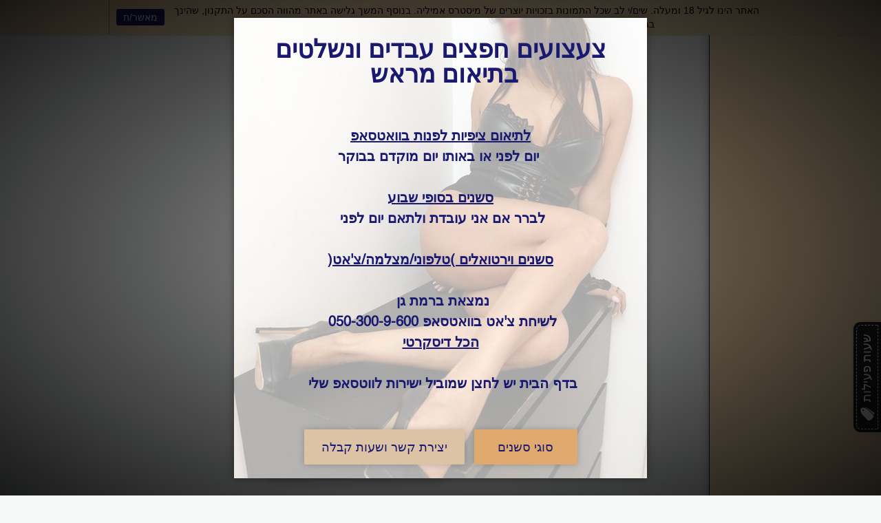

--- FILE ---
content_type: text/plain
request_url: https://file.zbcdn2.net/87/634087/1415245_background_image.jpeg?1613378550
body_size: 37516
content:
���� JFIF      �� C 		
 $.' ",#(7),01444'9=82<.342�� C			2!!22222222222222222222222222222222222222222222222222��  X" ��             �� H  !1AQa"q�2B��#R��3b�$4Cr��Sc��ds%DU������            �� &     !1A"Q2aR#B��   ? ��` `�&
@!B*�*B* $     
 a{������@�  `�   �[!�A�r(r&�*aL���^$dF�W������b��� 9��������w�'Zʄڪ��?����Ϸ�}��n6�[��~m���i�����i�=����c&���,��*�y}ģJr�"�[
3�UB+v�G�Ѽ:�ь�ͯC�0���^J�ѣR�5)E�ae'���U�U:O���y*�p�X��1���.?B�en,g� @�m�,�7[��ɵ���,�e9[s�4ѥ*��;�D%
��^��b�8�]2�خ]v�<��FM&����u�NQ���D�>��]���͝\y���揣<jƥ4��d�'m]?�Mk���?dZ^Q���^�jt�G�2O�^����� f�0v71�.jfަ��'��$}��U8��W����3�ա=����2f�>B��&�l�  ����� �&H!�& �BL��	& B B   ��#
P   +b @	� ��L� (|�<��F@:�tk���4�v����$�����w���&��i5J�%������5��y���NR�C?%&�������r��uEeE��� G��=��qIn��y[������4��]�Ҏc��s�6�Q�Em���Z�R���l��:iR۱��r��}.}c��⩿��At֖��ی��jp�-��]9�9i��g��F�
��������~%��I��T$����F�2�^�,���R�-�ܣ�=����O�\*5&։E�O+zo��sS�� {B�N.�D�b�:S��2�ͻZ}�J�����?H�+^Z�F�����Q{�_�~a�U���[Q�-־��N�sj�T���Is��ute=���i�:fjr�Xܽ3����Ei���1��CT��l�@���
R���0B @%�� � B���@�  V0
0� @�`�X�1J���2&I�E�S V��P���t�v��ƍ��y��!�S ! �#��|����ׅ/�u���+��?���1|��ŝϿ��WQ��)JXQ�K�K8G����ܹryo���ΟOЪ�4`��=�'M�C�6��[	7Ks��}}>㏬>�H�֭O$}6򏚥��u�>���o�.��ç�����V�$�J�(��ϿS8�e�s�;!�h���H���+8*q�m�Kb�^�$�X��ZMĺ�ԗD���#���2Ц�ˍ��;�&�;�WP�i�2Ǫ�� ��S��,I&��B]3k/(ō��M6�7v4.i���8�}VN�Y��o���k9�V��0� �����*r�;cw|��Be�e1y,L��1�+C��C-�L([�n/ 	D! d!  � B�L $
!
@  @��X���  -��+"�1r3�(1B����\�<��)���,F�?�#5�~)|�bV�d�4�d�! �| ��߀����Q���MA�4s����Ƌ�\?�,{ר�w�jO��jeq���״�i���>S��� lrz1z�#M�����ⴽM���(�w���ƾ���UUG\��I�v=
	-����_#�]3� ��+��MY��:Z�Tn$��i=�~?'��K���`����e�+�tWSI�EUbԙ��S���Iү8����N����=����'G"�?2-<o�u6�L�X��c����5SO�^���{��}s������.� �=�}��~��,�?�~F�y�ԧV�z�%,��?NxcV���Z�)g̦��}�q�䟯IZ���,����0,C!0<  � (B � ����Q 7  �  �D @ @A  B 0���f�X���
ح���(1[` �	�$������"�5�?�_$c�&�/�/�,F���( �Og�==F_���}y-z�\:��\��M� 6s�|��\��*RY٭϶]P�^�S���N��Bt�PKo���O���[�bI�w�\������e(��w�}(�rN�_��Uَ��̷����i��B�ˮ)������L^CQ}Ud�j�����r�OW��gc-��g��\&��m%)�[��y,�Ҕ�ϻr���t�+�y�Q���x�'����ލ�G7�1�/`.�c<�c�$r��M��U�0R� _�ώ��w�'ǳhS�������{��V��������T��s�����������ҟC�$�/D�o۹��j����o(�''F�#����Gi��8��</��M{H���y�ޗŖ"��ؕ��\G@6FB��(Q�$ �!B*�� �  (�� � �� � �
P (�PaX@�F#�a_
�PP   2L�ɱ��tT<y6Y~7� I�<�,����#k @i��@�K����D���q��}�U�d�G��E�T����]r��?��'�|��	V�_���{�nK��˥FNI`�Z��/c�ii)a��S�$�y-��2��;թ��[rzMa�)`�O���_��睄S���V�xG�3�dU�N��6�X����?�jot%G��znbN�wҨ��Ũ���m�R�p%E�}MG:o��[��e�z�hK���L���f�A�gtͺm����l�30O<7����K�F�9�w�j�Ě6��H��ٍ����/����\Gץ�2�s�0g�~�.#i��J�+�������)�����DYlJ"�b٧5�Ŏ��T2 ���)��  BB*�    (� �  � T @ b�b63������J+`�3� ��}B.ށ�Ɉ�EE��e�#��l�� �X��Q�i� @P
�;�c=Dc��f٣,�Y+Q�u�*T%�>a��Ҹr�>��E+:�Ǣ^�����(��T�Q�(��u\�k��r�^�yԤ�s��M���|̼�L��{���ӛ}���H�&wj���Uha����4QKg5�a�y���~��|='Ǜ�m���U_ν�[M��g�W]a�3���,J�+n���&�ߒ��/	�T���X���m%�O�q}��E��j)gn�,U�;d��s�j�۔9�κb�?��Ɵ����$�zn��~��������~t��y�B����K=���Ж��q��8��\���,����D�ĵ=�,A@A@0W�� �B`�� �B*�    (� � �
  �dD`(� >c>`+��aA���+X�1 b�($���+C��#���� �b����e�,F�@�� B �.| �I�<�z�&�S/�ri��]��z�a�[ڥR����W�f_X��U�����҂x~�f�Y����-jj�e�ʬjOw���|����ǁ�P�(i~��a��\��lc�� �fƣ�څ̕|��Z���'�=L5�|���s�\l5YtZ��c�n�+>6���L���K�{�mo�N]6�5ʒ��z�]v�k�����?�œ�x۔�ȫ(���p�Vݍ7� �Ni�� R�X�7/LY�y�F3_������}�r�(5��������ճ�T��7�f+<�Oy~�ɧ=+��`lf�;��Il��H���A�o��,�\�3�*T�}G���}�VLWLzz�P�K\�8�+f��e��9�~�.Ž:�[��]σhW�u�l����?��|���x>��Μ��9g���G�5�t�${*{#DL�e�'ɢ/']�/���lZ�B!�PFB� 2!M��d�P� �  � P @��@B F���@�(P��+
F3��Q��b����X�,V��#��:(�3U��:�Ѳ��e�,e� @i�
`�j> ��n��j�g
o��3�S��ܺ�ӑS��s��x�S�ߓ�o�/�g"����2��u/i|��#Տ��������Mx�E�A��(Ip��?�~w�E�׉*ZN��F�P���$��_K��'��v��/� Q�����K�Ղ�>]�J꾯y��{w:����d��⽱�q��/��Ö^�UI�a7��4�&��Ml�MZ��o�a���������7$��Y5r���~9��}P���읷��E��c�{c�7�2��A#�bߕ�%������.?Y���_�p[�����.����yU�,'��ɩMҞW���p�s�U��KxMt�g��/����:65][v����&J��*�[u|K�=� �7���W�$� b\/�Mq���gs�q�����(� �(��p��Lt\��e4�K��e�$�Ycx���S�c�/��*�AfP�n;Z%GOS��it�ד�����q�����u)Y�^O0����]7�s��Ol���%��.�Q�:�.rJ�g�L�~�*Z��ҵD���-F��)m����Y,���uJ}Q�I�����Iӥ
�[QiI��%,&��OA�s�y���.\ĵb��v�2(b�b�  P{r���X�zS�BB�  T E� �E]�b�>a���b0aX_��1XX�b���F b0�Y����T
2&:ec&T�Q���u�1#e����X�t��i�ᇱ���6�u�'�)����u��n����*3v��O��]�d��O7�>[�c�īԕj�3�')?w��{���>W/%����XzcҚ�����t�XGE�ܢ�X9:������o� ����[Zѣo^T���1}�����o�i5�*��/��3���˻�L���[�B�����U��}߷�_���x�{����3���{T�Z�;/M�q�H֕�I|1rǡ���O>�q�%���Ѭ���t�_�i6���|���>�ul�c)e�(�.r���l����,.��H$��۱�=zy��j�,�tp�MTM/��{:��t��s�j|�9W��T�G\2Ӟxmģ7NI/����to�h��Ӻ�iu~�籞�()����%�)I\iu���D��������z�k��s��� �/~�B�'^--�]FI�Ħ�������F��������C~����s�ٛa+$�w�գM��1\�-~�T�ʵ��o-��\�Ms����_*�;YZ�6z���J�d�賺=�{Z�$�8UR�ї�8z��^Z]�~��A)8��� c_�5j5t뚽N��2�).S�YL㕹c�^�5�^����[P��J��F�����<�Sk����:ަ�u����Fښ�Ge��y�pa^����1̥�?�Ɠ��b������)��Os�P������Ws�����W��򾪘��W�+�J4o:�P�9�?��{:5�֧��	,�'�G���g7>N,���TngD +~� �.B@"B �� w	�,/�@��W��7���0�|
��J�c1X	.cK�
،ip# �21XQ����"؛l�_#
6�� �G��3]&@2gC�<������MK�R0Kۗ��������N���/jt�G�� Dr��XWnw�y�S�X}��F�5̤���N_��a��䪭EJRj1��r|E-�b���2xO�8RZ���W�q�0|C��lo��Zc�/\v�)��x�Y�q��n4������qk�(�B18��s�vt�N����6���O
X�����|;��^�>�(�ҖRH��I:��Lm��^�����\G��>,c�{�qPim����4iF)ci��x������Y�EKl.s�%,�m�2���o9Z�ҩ&��� �Y��ɦ�Xoӱ��J-4�y�s3�M8���˝1Ӝ�F�/�M~��'M��YX���G��Ӟ�/�_�9��Ҕ����n����3�����F��*/�ᯑ��E�H�l�~�{W�v���SIu<��)����9���R��7��ov����^\�Ӊ��?��VgBI�$��j]~���I�.����5꺞���4��E�~cW�#��?�7�d>���wm(��&�
ZJ~.�Xϗ�՜��]p���q���S���m/�� ��� ]=#�v���k:5=���pϱQ�ϣ|��������⫥�V�h}V� �����O&kYG�b��TF-
�:��gx�~m�_>� ��t���f��D�����غ)}C$�r���yG���wXvw*ڬ� ��<,�I>� �rg$��2M��1|����w�	�:��&:{����6���>��|�ԋ>��|{5lX��i��! 	 @�BB "  �
�/�  d �@`��X͈���V+V�ୖK���ey�Ȩؠl��L� 2,�+���,�d� �#�0śl��#�,f��D`F�G��?�}����ʍO.?(�}o8y�>!^��u^��gVR�<�U�:{<)���3�F�8k�����:�pǮ��d����R�n��Ms)����=��׵
����鹹ը�M��ƚ�-[[�2n��4����g�h�z夭���zZ}=�)Cz���G�.8u���9�}����[��q'J�M�*V\5�� ��g��4��Jt�G	-�9�<xn�iQ�wS�.�>M���E�*�\Ɣ*~|nK�c��q�g�N���]��jo�V�XF�9'	EI5��ၴ����]��ԞQb�@���@YG$�md�t�������g�5��s{X8��m�Ӣ���P�\)��bu_Nݣ��m�n����w�uB�j�_���ό�k�(ԇ���`��s�}2VPTT#�a>���&���B��|�7����/OTu����95��k�*������ �mp��V�Ի�IcxہZ�Z�8>�3�����B���S�Ku퍎����'ի�1�T?��<'�GM���L�uh�o��m����=Vs�NP�~�g��3���<wz��S�ɥ���4�a}�Te���}*��8�yo�O��V⢎]	F��<?��p�g���������ϐ�oZPǳY_�=���O�}�]t\���(¬~���������ؼ�\�����Sa]M�Q)�W��w8�h�rْ���d�QD�����un�.�3�+?�Qx���������{S�� ���� ү�W�� B  � P!   � ��@v(P� �a|���+�ʥ��`#��\��F3b0��b�A��P镡�E�f�'����/ce�� x���f�̄clo������2�5�g���|�{��.���Ւ����_#��^���N�Y3x�Z��g�[���x�V|����@�Y�m&�#	f^�c�y�R�U�կ/�S�d�K����Ä�.ݹ�.8�<�j2�P������b��[M�w:U�
����^�{r�ϡ:|�ښqs�QN[e�d1��N-����$�.����Ⱥތ�׍:2��_�,U�}{��[C�AFP�iө<��_&zyG�m����:��u_Q��I:����o}������Zjv��[W�Q�*]0����z���w�O��Y����Ķ@K׃G��ԗn@�<�Ib�V1�5A.�&�e�4ѩ��B�t���)�i%�+��ٛԖ�(�8����
�����߄��}��1�r�h�5��Oq��n:�)e:��8gy?��>%uR�z�.*M�r��'��=\{����3��eO��� 9-��}�j��F9ߺX=�5)t�O��}?����j5���r��.�=����]V5��f����_������pe��[�]7[�W�E�_�ќͭ������-o�~��˪�Y����k�>)�jS��ӫ�Y���r|�L��;�4��޺F����z��v;y?e��|O�FUr������sܾ���<�����e��&z�2���/?p�/���_y?ǧI��i�_��齏��� �9�δD���$ � �ʦ   	  	 �  �! R��� (� ��V(°�|
�|
 �#�� �S{���
�l-��Pb�6+`�"���&C�&���}N|^M�?�0��Q���Ͳ����GW������>�,����jw���y<��{<?�puZ�S὿��+9NO'��k�k�����ǚ�<���7��u�Y��'$zcʢV��QR�x����j�)<E�K����S��«Q��QЪY���.�����Tק�t��p��wZ��V1�̠����A�#Q�ֹ��[WIu�T��������QU�f��y�џ�?T�3%
unn���tN����q���nf��U�#���Ѝ5m,�UJ?�j_����xW\���{�N�:ѫ*s�>?�ό[\K͕�ⓣI��[7�%� ����7�4����J�U�uEƟRQ�2y9�q��1����ʾ�W��-
�5q��i�톿F�K
��)K�]P�ߓ]*���O��u_JY��v�����4�hJ�i%,��/Q�T��3���UT�� ����u��g
?W� ���{W;��|��:��r��3�F�� w�8�q�*�۔)r��R:t�iW�*��t���S��g��7)97�7��>��<�b�|p/�v��	�����?lQ��R2�3�s���xE�� ���d��X�>��-�4�y�S{�:g��8�e>w>������t��oʩ������Jѵ�C��!^������z�����v�Y�M<^�O�<���W4�/�_�>�V�qm�>�KU<]Bin���%���\*q��#��Sǚ�&8]�U�{)`��K1Y��4λ����}3�q�y=M�Z��½Q����k�q�D�"diխ
K��"�6�]G�|7M�ҭ`���~�y=%>>�
p�[E$�Gb���t�ܗ��!"CNmQ@!QB � @�@�܍� B( >��( eR�B�`���b2ely5����Lf�����6&rgp6� 2cE��]u��E?��0A��_��?��5���#4�$�� T|O[�u[�z\M� V}��|SX_� ��� ��}�<�OrG��� ��ڽӭZ�|�<�� �o�e�5VYl�ן𤱆�NR\��[��&����.弩S����p�c�3��:�6��Z��u#��O+�!
�|�WO���Ɲk�1�][X.��8/�Q{�_s�R1��))�E��%�=��c}��7M�T�ufqٽ���3Z�j�Ҟg8KPN=Y~ﱢ��q��*�>Z��r[��g�b�R� ���M�gB��^zk,FK+��0��O�4��n��Vʩq/6I��G��Qy��du��XK���NH��r���xI�:v�]%�ٟ%�M��=~��6�U1�h���{��K�ֵ����{F�suo�w�>��� L}�=M��}s<A8Z[��Բ�N=U1�O|IƓ��pn����)ԞZr�/y?E��7�jU��AAb0��� 3ی�<<�Z�R�R�b?���+�n/�ǧ�K�cn)�mz����������"򱇆5Wp���1y[��J��Q�N5�:S�N�U��O�<�$���mZ}u������;\y}.��B�w^%���*EN�2�[�m�IVueE?��Ĥ���x�ZJ5c??�����~Z=��:�S��aΚP�������_��x�{n� n���)ъQ�b�H�SI�7Ѝ����{����m���A��M9� ����Gg��1�q��K�v��y8se�^��8�:t�FX���#%�!"@���E���f@BBB@� &@!  B��
 l<
�2{���|�������$�F#�i=�[d
���H�� {"�1����
���# ��(�,�)OŁ�,�d� �a�9�xF��i�� ���vX���٦UTxM��A�ug�j*�� �f�������?=}�Ԕ|YwA6���׻H�ޝx�ԯ	�P�[�&J�yO㒩�ts��6�Iᕹ �mw�Vع	��y�*x�S�e�_��y��#Y�1���^��cv�_�dj�.1�K��Ia�S�u%�YB�Φ����iM�9��;J��wZִ����yMz4�������soN�Kt�K�8<�6[�}./+k'WĚ����Sm�|����|�n�ON���ӗ�M�� �/v�{��Q��^�u"�$��r�g:�N��IJM��y�׏�Rm�N}�DQ�s,�<a�/�)���}�Bѩ�iQ_9�%	�^mIF=�禼{�k>�
[W�J�wi˩����i�5
[m��~��k�2�Y�����.��.z(F�zS�E��n��/�E�v�r��2�5#�$��C��+Vmԩ'�w*���t���ݚ)�I��CsU���#�J�$�VWF]z����a?|a�
Mm��C��J
o��?�g�����9��ھ��ɹK�%q��8<O{=ie�����iFߥ3�[����:}��~G�4�x����x���>V_���R5@�Mpi����u["ԃ܋bBd��   ! �&@! B`  �  ��r�`�lH@�،-���ح����+elfē F�b6� �+��iHlV��l(��rL���2Ȱ5E�n��4� �9�{��)� �j1]��c1�"���??��Z�~+�q6�*y��;����u{}C�um��*���U�%�ZXǾ��|��|M8�q��Ԥ���'�r�FQ�7����|��-�9ebq��D��*%��mV@�^�A���hS�սF��6�E��rn�b�>�#���~޿CE++��4 �f���J��V�U.*9T\up�K�t�smt� 7��b����cM��ek*�_�����֭n�(�����]M:	go��v�	��t�^7��~�b��їL�ޫ��es����&�����,���Kf$j޴jm�n��4�e�3�a�3Zf|Z�D��4XX�1�&T��&Ѧ��е���Ed�Y���d����������E<R���V���7�m�C�	{���4�.�,�
�ܐM.D����=[�tt:>eԪ��]+���a�ym�ˣ����l�6����q�|�#-��MĦ�[�j�""�bd � &H @�@ɐdd ��@��� (�`(���.b7��\�l�L
���Em�+Lf�U&��Ɠ)l(�$��Ȳ��"5A�t,���?�̓:O����q��>
��w�[����-/J���,S��:�������z�|�ʤ�r�m�\埩�eiR� ��ͭ:nu*ZO���Ņ���^����Dj.{�b<����W4���k�kY\���R*��k悪�o���EQ�N��7𧖾`��{S����܍k�3ʣJi㦛�K�G:�N��<V�yl� �%�*3F(��T�L�F���KP���J_�(��M?"�H��5��0­�Y8�Q�g���_�F�S��It��{M���Y^]��&�q{{~���JIӹS���Up�����p[N�Z�m:2�j?��8�7B����?��1����\Gͧ��_&m�����aN�\������$�X�3X�XZ�1o˛�7�k5~:jK��*N�yOmƏ���E҆�*G��h��l<XEӋo� �5Q��d��ܤ��Z�v�m~7�QUƍ>�<�9]�'�b𑜮��;��k�V�{�8t�lp4{\B;��\`���v��sK�)-��q�6O,IgCF�ەL~'��1ǎ�^l�qz�2����EF8G'O��vip}<gO���h�lx*�-��3�@�iBd��   ! !2�� pNH��� ;�&Bج	�=C�@��p� ,\���CI�&6$�X��\�[OR`,��T�4�S)$��2a��+l(�B���YP�Y�J�t,�+��e6t,��ת7��x9ڮ��h�����hZQ\J���-����ߎ�<��(�ԫG��ݾ�u��������g[�5�Bwڕ��+��K��ъ�)z,fG�<A�ѣCL�������4+ʊ�#'��y۶���]J�eIT�Nr����}Ė[�}Jd�������*X{���Ӗ܃�r�]=K�x�;gvtmT'FX�I�2��^ȃ��V��\����/m��Vj��EX�m�:��~�f1�.}N-ƛ87��i�K���:� g�z���?�s5-
�N��Q|Y��ʒ�92�:y|4n�֮m��jظ���U�|��/�D/���UeQ�O�!֤����&�\�S�iU�es�)�қ�{�� O���u[{����5iץ�;{�t��&�<t���Ks����w5+]*�s�����Xo�����K�+B��\ф��:2Ŀ���h]C�5S}�X���B���v�iȌ��}��R��JY�.W̒���:K���FE[��kg�:�P��:���ƛ�`�9�s'�-�H�8�K���n��	G�=�ٍ�.�Xq��s�<'��]J;�)�4�ߢ����c�����~��S��Zu%О�o�;zM����e����Gw���.��y9y?�=w];XX:�N0ܦ�p��[:�#�kۈNNO��ita�	j�.��"��Y�4�\�|^o'/�r�8�:T��Kxb(��:��b+�,A���!;�.B 2L� �B�2L ��X; �#{�� �� ��2.B.B��P��Db0�V���=��T��+em�؍�K,�C�\��\��e2|�&U)r6V�͕�U�"��L�/��J9�Υ{kC��(F��E�J��Iw��d�&��ߪk�g���mJ�s�!���� �+v|�X�c��t�+H�G�qr���Q�}J'�jڍ��5�V���̥�|�}�����K�ڽ�_�Rf/��g��f�����{�^T����qsSUkK�R�� n�c=���uqE9X^F��*����y�>�M����Ό�i-���tǗ�W,����������g��&q�6�n���L�V�\i��^�."5�w�iڤ������L�vJ�S�:b��z�2�IRk+�е�k[MNi��J��+�h��ITNb��g���i5��ӕO�*�_N�Q떺ݴ!V�Z_�eVO���^�3�q^������ �	�Ƣ�U�%�Ť�4�mt�6�7�kB�.�ԔZ��q$��)�s-�N7T�q)�l�]�������k����:o�UI˥��'�|�m�UZ�m.��M6�.i�ƍH�Bq�{�+?S-��kT,���|�[�J}�_Fr��*�V�8A�Ժ����~�C�]B��mYf��^��w��K;Jr�����;�K��>�;��V�����*rjI<).�><�U�T�>���­>�ƴ��c��R�H��}�.M+YFT���[~�/�Mp��L̥*u��3�h��o��~M8\G�G^�3��6�ń��ŧaZ�:(�/V-+	Ի�K�d�z�uik)uf���.�b�c)&��l�� �ٷ�%t��;Y\���N�em�������[��ɮ�:Jy*�,����b��Yg*������U�?LE�Q[W���)� �������"���?�|�#/�]+��-��zE�	��D@�rL�$�A�d� @g`'`$
��&A���d�\�Al� P�2��P�#`L�����*��Lo����\�	'�L��<�L�
�S&3er`+b6F�l�	��M�&���Ȗ�n�8ܮ�\��fx�v��\�K�}�N=M���MT鶶>'%ʾ��)���>�3��cOa�4�g'G;��kO�ْ�F���v�4�ZO�˷���t.��"�g�[����4�$ߗ^꟢RO�3?�]�\��� C�^I�av:N~I��x8���3�2���_�$Q/�j�h�)��� ������>��_����������>�obڅ�� T$��<	��=2��� 6�t}��ǲZ�k� g�'��w�����駋>��Z�f
�.�m�]>�G�Sm}��_(�إ�Fjy�Nw���-2��S�)��gGE��i
��a*����$��̓���D��I<�7�Ǉ�n�U�(�=�Md��?��|�/Zv�K�(t���3߶w�W�תj+R���S��[�M����Ϻ��)x7K����U
�����X�e��q��5R�p�ė���[�� kS�L����u��ӷ��T���WNxO~6eڥ�F�*ՕX���E5���8�~SW���_2��H��ub�~Ϝ��GÚ�g��*P]0��]1^˗����.��.L~ǐqi�K¬���N�k*�ʸ��M��_��R�P]PjQ�:L��\}l�"T�� ��V��DG��i�4Ǆ��r���E(��c^v����}�=�_�l�oS�eo�í��\/C9^��wnjJ���S�6��{-&�c��i�A|��{�9EA.^�}.�;w��������];HiSnMugc�^��YfM��RQ\�[���T�$��a]�EJ�G� �{[x�(���*�qS�΂��|�+�� :�ؕ�ǃ��Ȏ���DBrL��T� ��P��=��	�{��	�a[�_7&�d =B�x9# N ���(X��$ʥ����,dF����W�*��ɀ�x(��d�D���"I�lF���[a�ۂ�-���ίQո�1���j���ғ�}.�����֞����{.02R�5Sm�7��B㑱�W������mE6�5��� �.!���9�܉� �����$V�,��Z UM`��l��yiw@��cDc��������i�	6��Wm��U+t�:M�wb�d��i��vQ�Tt�A�n=[(M5('�I��.���ˌ��4d�zq���_1<���Y�.2��u���&�*Խ�Q���W�1���Z>�t����:K"ʒ[�t�ܓ��.+�>B��5
5T�sB�\G-�\xT�Mճ�����$}vPK+���W���7<�� X�'��٧��K�6�<��ƪQ����=�����92X����W�ӷnV�r�hK��'�����e�l���0ҥ:O��e�6Sx����r�p�j�|���d�V��s?������Y?�U��4�<��)8itr��f������8�����w����S�[��ćB!�C"�X@�d  �"��A�+>�ρ ��"���AC�d) A^�ȭ��� H����o`��>p3er`W'�T��eR|�U7�D�Y7ɞllVö
�,"r3J{�Y7�4��%��6o�3r�B|~�GܥK�r~��.�>w.[��8q��K鷞6/���s2x-O��uh���h�y6������q��x�����O-�P���dR��`iR^����e,l�z�&�wR�-S�2F{<���u<'�M7�el�Q�Id.x_0i��l=���K� <�z��'��.M1�a:�������si�[]�<��d��䋦�,C2�*S�pY��9.�]��J�r�k��V���>���G���2��s�$i�V���(��D����`��/�N2[�nT�#wJv����?Ts���S��9(��P��][�K��������^��v�K���R����Gl|�M��퓇.~����ST���������}>8�;4�>�=>FwutbU"i����,DCd�  ���  �lP=�d�� r+`��"��0��T� D� ȹ ����؍�� 2��L����=��+��
��)�,�(���J$�&�d���&��d���D��sQ���f��M9?Dh�x0^K��o�g?����Q���T��s���g����X�lXk���D�dZ��k����Or��ރdr`�y�p-�,���YaI� 6p�*�7�^���|�K]��H��A���K|���a�PJM��X�������h����]7y�8D�lps~�I+���]m��J�]��9�_=>�c{��cU�����ԧ����*������Q�0[���9�[㰔�/[��X�=I���e�[4W�N]Y�
��4[M���er���'��c��P\`)jKd�j2�!u��(yJxߣ9��&��d�3騞xgN;��q��xX�vQ�Qէ���?
k�t�%�,�\KP��V����!��$i F��2+&@=���XE
�N�o��O��\��2�����F��"E����l�B6P�F�;� �R{��R{\��Q=�$�g���c<�پL�eEs�YT��*s��������Fk��1]�mU{d�w�k���*wɮ��߱ʍL.M4��d�yN�gӫ��4���6���
�|�toO/9-re��X����^�b�7�Y�b�s���.v���`��X�v��R��b	&�[*|���s�T�� �d�m�E��d�{�g���
2����R���4�Z��:r{ w{l�g��v�{geVK��M-ME=�uu�O/;�� �r��ٺ��4�MT��c�����^�ss�I�E�o�{#�P��TR�[�B�cEF1XJ+�u;t�m��
2�cT(�b���q�}�
��h��)6�Q�~�B�ٕUY�"�7�7(c�E��r�8�v�3��b���b�0�9TP��M^�c��F���Z-����>�G>\�q��m��8��#\
)�_��īQdJ��1��@/dli�`   ��w��0B�������b0��Do܀1�[{ؒ`�o�Lm��@rOa��b�0+�r�<ɿ�L��g���R[2齌�^�"���r;eS4ʙ2��9G�,y2�2^��ϩ��Y�)��E�H�I�.ZG��v��^�u:��pk�d���'"2e����u�څV��.�^�"�}�4ӯ�;nWVmnˣW�9���ٖӪ̶���O���喩�-�i��rJY�<������]/r�8�f"��<?��9y+P�L�a�(
|���[ԉ��W�IS����b�y-�FU�r[jh�)K����*]1ಝ%�!M��iJ�)c��zx��	���o O>�rK .w簏~�I&�*���He�%��K�&)U}��Y]5M�Kn*����:���Jj\s��J�Qݬ�/�z��i����R��uj,T����]�6�f�.<ڑn��?O��)p{�~=*��W6� �h�|YD��Sµ�\�,Ld" �D��F4� ���	�B�`�F���
�$��\�"6A��&El.���0�{�+��؍���&V��&#d����#erh�����)���$ʤ�(�k�5^2��S��L�\II�i��e�[Q�f�Oq2�=7_̲gI?���=tz�̣���ª�'���G�=�����5R�'���a�Uŉ��&���r�R����
��A�h��.L��ەG�-�W�b�� A�\w2�ەN��U7�ī"y�=�����7����5W�r+����c��(���,���S\��u�$]u�[�-K���Y]�3�����u5qU?-?�7�t�ulm�S��Gf�:�am�(��j�[�%DQ\���z�c�?N���qxo��$��b���-�b�e�a�lʺ��9��̵jag#T�Lug�c 3����U�X�SM���"�	=��mNwU�8���=D����;�E�i.�����G~?k� �7���5��YQ�1���lti�d��5A�FM>E��h�-�%0.� ]שZ���t@"Z �$P�� XY;[� ��;��Y y�_v8� �lf���ȍ�"6 l��f&@Q��Lo��?вL�m���`�Օ�[؜s�d�I7�c{��\�&z�2�=�*���o��=�&�fٌ��������w2TnH�iD����]'k[�[�� c��C��}�_x��;��c,}�0��Y#p�r�VO����wp��>���r_��O5��ۏ$���ru����7i�4*�NWY�g��«��c�6ك�S>�L�Jw;c#}�nNJ���5���OU�:秸�z�1:��\��OV��;�w+���=�����w��� �/Qer�l	��H��O^��M�Ze��n�?���l��VЅ4�p��z�LVVq�ә����GN
)#��	v.�{���I�9[# �9-YR���b,$�*�D��&�}����NK,�n9�d��93T���Uw5�8�s����IV�^�.]9��S���R�Ym�����'�<� ��� �<Q�ʦ�c?᭫U_��������s�|q��s��E�x����p�h��J2�kz�o��(�M��"��c�U��{K�W6�%N�)uBK�����毦_ʦ�Z����� �AN/�zw��8�0����ygw_u��4��8��΁�u-��Ԥ�tVKe���\}�h�i�w1������̰����i���|L����� �#�"XC�衑 ��,L�Q�`�A��2/�^½���"��y�!b�P���X����L���2$�:�B�� ��b��Y7�p3�[`$�����#��V圅#���$�Y2�1�T�!UȢ�X,��T��!4�9`�<��W7miʵz��Ms)<c�MFt��v��u^��T�R��sxGU�(�S�����:��~�<�����_2洪K�W�"{;��'�NP���X_Dy����u:�Ք�ٿ���D��[�jz�/N�m�YP���=�)>����}uC΅y��^Z{����2��ZܺTj�֔r���gsQ��ga]*��)�5+N2��y�,�7}=yMv��FX�d��5(I~-���y*�Fd�ǹ�.lm<?���0�K���NO�{G�L�=�ڜ��ln�\���c���P����)�U\�T2ߡ����7�����?����8K�_
��4��wiɿ���s܎�z�)Yj5�ݛixz�����S�c�n�*I�Es$�fY�SM�˭�Ed�[�N�p�9T~��PЭh,F�_B���}Y?*ݤ�s=?�t;������Sڔ}_�ۍ�[Q�x��m�m�(��\�].8�֪� ��"�b�C'@���p����_�����ErUV^��Ϻ��Jk$4�r�L��3��/&:���E�%��a�Qa�5j��a�sx5!n����#y�h�a+֧oB�Z�J�8�M�%�f;���1��-�-m�J΄�q]<��!�^�B�Ԗ��~1�ܳXԪjڭ{�����zEp�q�0�(��\s_#���:ҡ2J�^Z��1��m�����ܳ!����BJp��� {/���M�U�}W���)���2�~�Ï<�G��J��j��b����NO�[%��v_C�7�'n�n��M�9B����4qn<	q��U�|4�����<�_����%��f2���Գ���(Z�B���Z�=����ݭս�%V�XNd����>�������S�F]U?Y��K�f�q+��k*R�k5�Xׄ�b��ǻ����� �_����2���X�=�kиŽ�(���r�k������w�)��yr��uVl*�cL�� dV0�� ����d��b��[	�| �6&I)�@z������������ |��Gm`�;����xbI���[+l(>
�q�XܮR�
W�\�[��l�˒�n;3]]P��*�5�Ѥ��9˥����uuB΄�\ՅK��J+��<����4��iT��q�Վ#�/��o��J��wqR��f[G�_Cs}��X��(Jp��y��֩/�y_��W��Z�o6K�^R�K�@F�+� �pL8\SE.�Y�ҐR%�o��*W��J�*4������`Yn�!�*T�N��m���|,�1֎��xq�V�%�S9�վ)���m*�Z;�z](���%��֠��x2ξ�8CR����ݍ0��I$ܱ��|��9�D�K����%��%Z��:Q�Z��>�2Uf��'^;�ӇJI#E8~�)N�2j�=���K��#��X��r��Ew�����yL�9>��,�5�L5j��I��uj�ц�T�;��^psj�m�n$6i��k9X	�����]1���=ּ�K�/��R��e�}OS�괴�6��_��!��.�����[ۺ�5��V��m���wڼ>W.��ckv3t�)$�^��R>�|��R��8��E��j���+_�8QI���#����re>=%/TMy�v�g{H�EB�0�g����,��p�u5��61�t����/o��Ыys
������]�����,6�Ԏ�?f|�Σm�y�Q�K��z�����K�񶏫Z\[Ԭ��N����lz��=����ُ7���ey9՝�]p{K�ס�m>��ao6��8�߮7>7er�j71� Ғ���sѭ�� ����8�����A�L|���: ��@��l��F��6�&@�*13�%/r����W!\�l��VЭ��P͉Ԁ��/�%"��a������B������X��!��؍�R�S��?BlIH�v3�3]�Z�[ʽ��:4�眰���A;��L����4%^�:�2��O�O�}��=T��O��VX_5� S�_jz�ǟyq:�=f��}���q���ӇU-&����ꭾ������ڍ�]׼��i�����.���kZd���1R��� �� �'��@d�`D�R�%��B���Fz˜���������j�do|���M�.7Wo��\&���jު��<��y�ғ���=E�������U�x�G��^z�NM+��5ºk9���*I�J+v��
*�\�2�����'��V�6�f+CNOsL!�IS���B8�[�RSI��iPJ9݈��bZ�D7�_�ښ�J/sZ�s�e�L��V��L5�j��rsk��p�^���լ���Z*�egr����)ǻ++i���XS���b�ro��YMEg'��k���Kki��_�~�N<}�����lyo��/~խ/��}��=>��{��Wf3Q���}��@ǓH��w5S���cu�)U�p�T�$��l�X����r��4���J1RI����WOI���C�r�jI���n�;��.�r�V!���g�{�=���XFq�A����F�6���s(bS��~M�;]>V֮��mw�|��K�J����#RJJ̜c�_�gO���ʲ�T�֯�E�P~��$�գ�����)��O��m��N�5�J�kFNګuԗ��~y��}^�*RK	-��^,{�>Fr�#z	���2d �"��l�c���"�4��K���U"�M=��mt�U2��ܭ˝����Qk����U-��,����n ��bu�%��=���!ع��XM���gqs���<U��p�U:���y��Ϋ�j���*�ҏ�I��ݓJ��iw_��[z����u�[�B���l3��}�]R��mN��P�%��֮���߹��5�;[�u��)4�:rX�~h��Q�ӭ�{ˊt(�e7��]ٝ+D�����{�/o���i׻�N�%��K��<&����*:Evu�G�������Q�w�+U�r�>K��F�&��Y�GY�-�W� ������������/5*���J�=f�e�Fw�w��7���6���0�b1�\lT)L�@~�{nX��b6�/��������j�� $%�E���FI��Xx]�i΄m��eZX���ٕ�w�Uk˼a�D�6�����d��p���i׷O-+��4�>�c�m&�w���3Y�:���c�az.����c�������\,��P�z�Q��}��Y����*�� c���+�7ݓ�w�κ����پ�B��߭�\�-�������9|�� ����w��R��.Y}vǏ><B�.�y�x�7�zEUu�ZJQ��^���i(��R�J��cm�S���J8H�B�Qy��[�e𦧿`�tR��,�b�y�v2W���4לTe�r.*��Z�)�W2{�snk-ǯUa�r.k�I�ӭ�%z�R{��Qp���^�q���+��XӭK�e�w?s.]ˬ��דU+/��A�[Bwu3����Өi�ӫZ�_H8�o�f��4b��H�P��E�+.��z~w�-+X^׵��V��e��dg��K�U�mB� yU�\?ў��O�Ǘ�;|n\=2�q����e�s]M`�z��ZJ��i/�"��r�=�y�W��t��8�����dvu�YiVY�� y����oY����?�g]�^)�T��yo���H��F�(F�_�S�5������t�}p�nWU(<����� Cٸ��"����>�O�Ћ}eg#���έN��'��8��u
���Mc�ϠZڨ�����2�ҫ+5
�Io$���� 0zKx���B�N�B��3Nye��,Ehti�䂢+��E}�Wláz������koV�YT��\,�d��s/�y��h�88<s��,������T���*�[��M�n��ȹ}�x�� ��� �s*��R���Z������q�o��;��1򉌳�]c1����Xg����WN:]�,t}�O?\�� �+�	g��C}���6�W3_~�g�s��4j�� �k� ��~O�c_��� U�� �_�#=�{�s+��o�6KL�O� ڙ�ckRK?|_�,h��ri]C�z�=�?�O��� �˿�_K�kt�����,���)�)�v�+�g�����ZR�Sh��괬:�Q�ԏh�+?3?���1nqq���g?�,��T���Ѥ���9:�K�.1��k�����X_C����P�.��p���X��p*՝Y�)�<��N>>M�*�xN���ޥE�k)q��V�ͷ���E�uV}(w"�vG}9}X�'�Cr�;{�E���^G��J��_pi~����[�Į�hY��Fo&3�nq�~G2�⦟^7n�
��N/��;�jU�kʕj��nK���H�v?fz=*�w�7�[ᾈ� C���vRŅ�*?����Y�/#	��+��2Ҍ�'���������?.���5������U��ա�c	e~���8߭e��>W�H}?gV)�׼�˥���iIfQ��ή?b� ��?�f�gn� �3�o����tJm7c�� ]I3�m�&�V�m��i��N?�<\�k�0�R�Ч9�Hų]-T��/N��x�&}���*itӄq��Q��շv��ً�_���g�|��5���L�y�&�?g��_�oB�����}�[Ǟ�:�X�� g6����f���ź���*R5S�/�� 7S�F����JBʎW�η80|Ə�}�^j�\���G�+�����Y��J����I4�b��[�XO��m|1��/����~�?�Ӆ�#�)G���t��M��[��$�#-�vI~��M>�w�i�4��5��ߟcD�2V��܍,��3�����ƒI��!�R�M(�G��xɎ�\E��&�W��5�c��cQ��,�R�S�s�mI%�_B���!i�cfj���"^�?�"ԟ��˧��`��Ҟ��&=�k��v8�5Smd�sY��8�U����;kJ.�L�N�v�2�l�啙D�ٺ���(�r���K�oo�]I֫�QXO�{�+I�1)E�{�ѭJќ��}R�G��oE(Ea�5�]�ҰJ�K��L�e�,J{3%Ie��O!��AW��y��8M{o���|��}��o>�W��� �>0�o��Gſ���ɬʞ�WF���|IƄ�'�%�d���}u�2|Ewg���J��)b4��e��l�[��C�\P���Vx�J�I%�^���Ti���Y��ڋ�x�]��{���55��[�&��]4�3���{�Kө�J�~)��%��|�:_���!oFi%p]1Hw��9�^���\�]O�)��4���y�s,sQ%�H�TV1�Rհ�E�[X�,��(��(`l��`F�:Oc4�S/�ئ@c��U�NEͭ�3�:p� �Is����YW�^�(MΔ�aen|ZOz�~�$��r�����*�2��龟���_� Si��Sk�� s�ӻ�u,�쳏S��7��j`�7ӗ�4��6�)����t�ǩ�i=ϙ����Ɇ���F�N��3�^�� ���2�W��<#�V��.��0��җ�`ҭ+��m��Τ�V/�>�c�6��髪�w:�'�y�N>�x���|ꕭ{٨�P�r��)�~����r�JUUX>I�I{����zT�æ�c�"�?cld�V0�6^M�z��d��6�fTS�ԯ�\$��M(#�i�Ҵ���O���9���ߛ�l/��\�_�lxq����[K���ΊKx��s�R�X*i˻g=��Lt���a���E��v�ĕ
�}P�F�R��MO,���*+��t'�����R{�]^k}��<��d+d,m埊L�AEa (����\��d1X[��-�"ZH�0�:�ɮX�l�l��Nk����,��!%,|�]���4�e,�)�R�T�N��Di�Y�!Sۓ2��l�*ɍ+G���H�(��>	�X}��hx�<O� 2a��ӏS[��,�v�hjr_�G,m��]U��ٖD[7���Uy*�1�1��i��襅���oI�ݒ��k���F�C��vET�N���r�̴��XI#\�ܮ��Hj�$]1n�Z�Y95�Y��nr�E�}�2�1�O?wq��������jъ���#V�梺��Fh��Ϧ9P�rR�;���C��ۤ�H��:v�E|'~�/-�b���w6F�}�Z�ש\�.2f�lgr�Ur����T��[�\�)�&i͑�Ӄ㊪>��ytE}d|��R��c���w쏢}�j��md�����$������4�B
�qZKR��������|�&�r7�zd4�{ךN�k�K�9�$�0��BX��4�e���gTZm��=�*&���^�@��û��t`���nw��y�����4�kG�u����X�1=�)�-�|?1X_����ׂc�6��j��RX<��c���iɞ���U�C�*0  B�dlF�؍��A��0�xE��ܛ$x?�Hy�rO.��� �Z>D���/�7ՠ��!N���,����$���9��K��q�UG��g����i�\�Ҋ�ǟbV{�9؃�}��P��s$�|?V}��+9G�<_�W�1�}���]���� o���� �N1o%�z|&q���m�>ŕ��J�W�{#�ը�;���|����74�M:�I�KR���!5�]�8A�� ��Mr�����gd�}K�>7f��Z�8����mT�T����L�J�,���f��\�}��(5�(�����gX��/���eN�~�غ�S�V�����}�QZ�)<�'�Du:r�+��U������J��clΗ��4oc,�H�]ŭ�<-fQ[���_�غf����t�#�CWO~�֩����Һ���L����Z�?9?�Y|��i�M�]\w9��w�kfN�k/TW*�;3���⻥���#���e�X9�xk|���弅l��<ƞQ�52�3̰�"օ7��g[��UR�&yT�o}�e��g���۳�E��eqQ��ݗ����'�-㝎�o��ӧxI`�J+l�ۇ�<�Ѷ�%�)G;R�B3i����^�Q���e��Mz��/��Q^�K9��_\t��m�����uK����.LɷK�%��R��-�s�R��J�{�i]�m�Ⱥ�.������g��;�����2��7S���?����8K��Ic+cޢ�(w	���;���W���C���X��T��>�eu��#��jl��֭>�t�ܞ�s-�o��ԭZ�c����xJ��>(�J�]+
/*>��6� �׋��w~<���	�*3׵J����}4)��pt.�i�����q��d;p�M���8G��);Q����FS���_v}#��P�s��so3�O�c�{�j��
T�L ��aҴ�i��RI�[�~���bڒibyۄ�M��bȯ��[	<'�b���N:��s�OMO����th��� i3�K��*�2�(b-���s���^�s��ȲO�4WS�r��+��3�x�&��6Y'�wgW�t�}έ�~�YtB�w�Z�/�gD��WW�v�J�l�a��W�|zIr��i����s8N�����4�%�I3���ߑ>2��P~�ٍ]a�� � ��Y�yئ�&*�Sa�,���؋>=O����r|t����7�d�Ƒt��7�L�FX�����'���᧰Z�O9)���Z�O!SQ��Fy�s}ى��y�ٽJ�J��<��P��%2�f����/�#���-�jt�����g����(��>�/���ܲ���:�7��H���M秅��;����:���6t�<r�U�{g�Z�m�"Q?��)?��L�� ?�_'7�~,�~o����?ʗ��d�YÇ����?����j�H�O���4x�6:�����G$�{�~(���i������|��~���������}&!����ס'�ϗ��\I��F�x��L�� n���n�h�:�%Ĳ|�:��8�[j�<�������!�Sk����I��2|���V<�K�m��d��������'
�do:_�c+�9e���|KJOy�u-~���'�9��'.7��!$��Y��id�� � >K�џJ׼z�})���Y\�^:���F�>W:��m�b�7���z���,�zXU��t��O���hFޔiG�,�O���Z*Qާ3��6B{���XS���F�QklW,za�pM4���%җ��;r-Iz��:cJ�jl�8�s峡^���^�k;�GLc�}]FrxK�xCU��ı5���v<O�yT|�,N���)r���0�lg��;4�`���w�h�^m8s/Յj�Զ���t� s� 4�P�}c}��z����ܡ���[��$?×����~�����%���O�x��&��~�f*���U��S_�F����s�^3��W�#A9խ/V�%ϋ���)� �\Vu�V}U')�V�=
S�V0�z�'����3�៕�]GI־�o#�e9{��SmB��P���x�w�d��aoКu%����3kZ��(;zMy�������m��a��UVnʄ���$��Cf�����e�i��>���s4=7�U��T�<���=t7�<3W�����-�<	4^�j��b{`�~"�.B-������c�$��Gִ�ti�#��⿡ا�9�Q����ҧ���\�1��$�A2@>�rmc�9���I��qp�\%��,JM��_V|�\�@�5n�T'�+g�:/�k����`򍷖�{���MZ�z�����ӵq��T�����o����3SĖM��[/-�>� C��u|6�|K`�r_ї/����-�Q�7s�͓��/�ZǕq4�]Y_��C��6��x����4�?�wF�����ov;�����
3[bHpi坭B��E��p�i���NҜ��=��W	�jK/�f�L�Y��d�]�V��(�lw,�g������v�I\ܹy1黺��]MF�]G}�ʝ��~�51�w;O*ӗ2be� �L�	��Ht���b�:I�J�B?C'C4T��n����
D�"��N����`�(^��Fи
��+���7 1�V?�r_R��\��k):�G��j�M�	8'�T��_R_Y�kk�6���^Ѵ���Z���_���h�?��r����ug�����o���9Mד�':��+��|�;��eu��pq\g��Ǻ��
i$д�{a�#���7�xC�'JH��N,ҬrKde�Y�ؾR�Nu�L7�Rv�s[�-B�4�T�Q�����w5�.��x�-c�R��,T�x�u� ��>�LL�� 7'�������Z�e�95�9r��.f�$����t�ד+w�ʤ�����A�Q�d  �����oe��4�;�t�J��������m-�Q����8����U�zS�VX�wr}�v� N�����B��͖�{B>������mA�K.O��������_)%&��c�i�0��T�NOy�w�?�'�V�aJ�aN=0��F����F��;���%��!��bei�8-��]��Ԋ����X����qN�y}*�b(�L�Ch�dF*��A[>H � � �E~P�����b`�T4��
�S�����O����K��t�%����4�K���h���մީ�B�\u<~�^�;H[jnqT�!Z1r��k�?j��!ժ�*�0iB�_*��<�\W��NI�.=mZ�Z.�[��c5�ԝ7MKd5{'	.�����1�*<�={yg&� [݀� �K!�0�&� �l*mtT�QDu��#(��2���u��(����*9At�����!�~�bt���g�'II:6.�J08lh���]me;����s&6���dT�� 
o��m��/�O�[����_$�٨�+Z���� Ŧ]5�%��w�Rm�O���jt,ie�?��˻3r��X�2�k�g�V�/��?�Ж���mc�Zu
0�:t�N�Vb��imN�ڍ�(�1I%��S��V�>'&YW���c�մ���ZX��s�a�No�"88�����B;a��
i�ue$_'ҞF�*K1ٙ��Ɯ��S)g$jC:� &�����jalrk�nMd,��W�:���|C�z�յ��c.�T�E?�>��]i:U	b�o������|���x�z�U��9;��`!c���@$L ��1M<�}MW��E�0{/�~�m3N��|n�G���/s�EF0�!��F>��c*�8�zT����#���������&� ɛ5�I�;J2�� �$� ��FӾ�?�U_���3k����h�o�O�W�$�� *� S�tW��q��mY4|��"c�nlw,Eq(!��XEq�q�q׸�moR�W�Ae����S��)���ZVJ�ޕ�bܧ�,�߹�|I}+��i�>%.��ϲ���V
���.jF�G�f�iX��Q�J;$�Q,ebcdD�Af@ �؂ɐ�����;-j��l�V�q�� ���ſ��˙q��>yK�<ʤd(F�ݔԵ�SyG�;0Ɂ�̝�O��ܒ��ԩ&����wp%JP�N*A�|��U�SmӖ=��v�)~(��v�H),���FK#�$]De�FI�*��#(��(灔�`d���H�
�r�*��Hv��3�&��&��T� ���ju1��&� ��G:�Y�%��7��,��%m�Am�B�VbN=+
X����g�T�[��*�T��"�Aw<���J�����<�}��>�ccJښ�b���s�k����V� *�aG�R�����Q�1�Q��K��TSk<R�����];��Lr�R.RX�vm�o�G^^8�4jc�M����o�Ei('��<�cYfL�-�\.L'��?�ew�����E��U��_Ēp��٬e��%�c���x�Zz��8BY�n�#�~���͹7)<��؇��Lf�<�Wu �H�.� �@::F�[S�t����U�N>����
3��T�)�o�yl���Z\,���|��W��������1�2�mB*��?.�y�o�� ��Ꚃ���O�� ��/������Su�c��)9V��r��Ro�a?�+�,����ʎ^̥��z�4�F�i�b1X3i�Q��PXs{���b�Z�;,z����1ݑOKW�\we�4[9p2[�dL���t���\B?�/�ri�s�x�R⦷�S��}T�.�{�Ȳ3Z�/a:�3�+����[�������-Z��j�Z������m,&�����p� {��6���R>�Gd�13�[ı��q1��9; 	2"_�H���l���'��_�<K��_�M�V�iqϕ[�� �O���o�ƪ0 �	0 ! Q �k���f��9gl3<����C�帼Ia��Ӄ��I��+�;��x~�gQD��i~$�����!�L"A� ��	 &؈�=��Ȑ�՗LKK�vZ%Ρgqy��z1̦��/ql�VM�c��m�\��WM�.�:��ňXC9l�c���n�oJ-94��� 7�-�8ոPÖ7I,��T�Ƃ������_�C�/'�w������GFӡkI,�2�_�^�W���hK����m�����59wT���ؠ�cyk����Ƥ��8'VK%B�<��	��q�䧯a���PL�Ԭ�'�j�2�NuJ�o�&�Y˓>O�����S��9f������mkQ���W����~_c�WU�sqR�G�NM��=~.���ɩ�v&����`;�
�яSK��#��v���+��ԫ�t�R�?�~���D��4��Qr��EH��^����U#J��M�Yl9����u��ti?�E�o�fM�n���g}r����+���Ȃ���\��p�~�c���uE�(����KB��N�ߐ�V�#-&G�w2�[p>D�. t6}D�Ĝ���}1�m��.@��ڏܴ� .�ն^��� �G���*��T_E�O�G���D|�[���������ӧAb1XK���1>�����^��s/���G��T�jK�����OiK���M"�j2p�$L!���I2&@>�o?���Yt�U}� �'���>���+�:�3�R�q�� S�o*;����P!Q@@��;� ǹD!�PH��/(g%)|K�
�1�C�O�o�<!%	8�4�(���~��ynM��B�
i��:^6 `8" �""�A� ;�2��4�:w��$Ԟ#��.�['t���B�+k��9̧��=��jPҼ;KM�J
�PQ^���;z>�GJ�t�Rxu%�}���� j�/TQy�o�Q��vx�� ���ǫ�q�� �li�)vC9(G�g�N�����.,�z%��}R������ˎ;�w��G���V��_�/��>�AN�K"�|-miҧ��F�T�b���ܙ�_c��BƌW����X���f�rn�P���w���/@�j0�d��~�mg<�kw��U*�< ��M�獘����V��  ���$��2����zӕIm��j7����qShQ�~o�,��-��xϴ-_έKM�<�Lwg�h�yqR���]�R]O��O�ŏ�:|~\���Qq�e�R�C�n�a��� q��Is�^�]�XF��z��{,o7��;�m���ۀf;(AB)b1]���u�gG�-:�_��1��:��Ơ���R��-��e�r�'wp���2~��
u���)��穱�Vv���'�o�c�MP�J0��c���p*�1""��{�:>�G���� ����� �
ʛ˖%W�du�agm:�����c�#��v��uI׭�"�ʏ��6��;����e���$�c�j+�G��-O�����Cx>���t�1~�������}±���{ſՕ^��z(�\��� �܀� x@W>�,D�r/��|S��mR�6�^q�go�~����|K�T��aTq�����@a�H�� ��2��@ � 
ߐ4�� �(VH�\d++8"#	�Aǫ2�����&��U�U�_C+�g���PU����^��@�b�����/�=�J�O�/-�I���P�NT�ݝ='D��k�0�&����I��[u�i�JM�(�e������GO��TQ�����о�K��m��]F�*���=���u�BT4�uK�[K���|�r�\~=X��_^�\�iizuj��|�S�r�|l|��9uN[�O-�U�Z��]Z��'̛�M��Ҏ�\S�i�>K�m���\�5����>Ӻ���_~]<����,V�pMT��L���ca�[P�K����]:x����[$�&�I�-�T��炾�d�[��&�l��L��Ȼ����Zi5��Y'��̓m�ɐе)=��T�Մ��p���6ޡk%�s��'#mv�Z�ɸ���T�L[��xj�Nu9g~����O��p���i��Ge�/C�w5�\�T�VY��[=^7����r�j(`|�>q05��T��)<$TYgiR��4��w.�^���)ҥ
4WM('�����]
�����7������4�p�����omɢ\�B҃�>q��g��Z��iT��)zv/��w������^Ɲ*�Κ�Q|����Q��i6>LUz��kd�#�l������A 9y
�[ �}�B!�C�����U�<��K�cg9��I|0^��M�.�|�n�kI����#��Y+8��j6�7��p49W���]�M�9��=m4�j��cq����]�2x2��G��=�*�����G�t��YQ��"��J�S�"�kb�VLB@Ea`g��N_"�IF�o=� �v��|���S�-����p�q�>�p�2�G��+*�~���߱�]+�,(&�Bv    � ��* � P� �f��"܁ M  S x\��EJ��a��d{��2U.��M�~i/_c��������u�����)�ܤ�_�=�J�o�t�*�P�[��߲(��Ee�Z�cWK�#����j:�֫r��U�|%�|�����wz�U�pλ��!��=~n��mڌ%�?y{�r4�׉&�x�F���3��FU�ۓ\�q�MG�,�Wt���M��,�"���y4�M�RU���|~)�<�g��*j=��Ƽ?uMj�5�Ҋ�K>�V+�>��x�����ש�&��6T
#W�Ԫ�y��U�mag>���1I�gm�gԝW���s׿`M�E��l�O�9$�d_�gO/,i��/7�w5"�'�Y�m�6���M�+	�����߹�q��1�^�u�<U�����R���������&�/v�`L����4����v� E��VE�J)6��%�ߴ�V4�i;�,M���U��]��s?���_����m��3���߄�8:���'�җ��՚u[����� O��J��MF+-�$o��W�}��%�w�z�T�J�a�H���6�z����3kRh@L��V� ���<�:�ݼ$��<��u=WRP���S_�;����<�oj��"f���LewR//������t������a�3���l};Ecb��Eѹe�+\����Y�^�c�6��|�ƌ��P�幭��Z,E��.E0-A�����N]U_�HS���9G<���	��h����{G���y�h�>���>�W�����\h����F[RbՏ�2.@�b��6���  �,�@|G�3�rr0 �|�;3�;wi&��"}K-��^W��9��E,�]�i���(�C���>���^�ug(J�����W�Ǘ�q�>���{����P�����5�Ǖ��x��T���4��u� �s�����r�s��f�E�:�g/��<[����<|9g}���O^3V�R�YU�9N��\�� $<7|�=�H�߻G���=٩$����)ɾ��ط������&�M6Rʧ�z��G׼9�-SKT��+�Q���c�4kʄԢ���ҼE+[�u���[K�H����:v���˷�D���g[��Y�TuX֣,�-�xf�T�>fR˪��M�����������i4M�u����K�L\��e�G��aU�"
�^�J�q���n�cN��)$����ug�j3�y��OG�=˦�hK��_�/C�o�o-�}�_ʾg�ͻ���.
�pz�d�ad�8֩᧔����ܹT��e����{(���엱���rb�/U�>��UZ�غ��6�]I<��Q��ԝj���e&1�ʗy7&�����*�ʂ�Q|O��ze��?6k���}���6E��&3�˸A؈�F�DNďp�Pǐ����\�>{�:��JU*<B+/�E��k��j������l�L���=��� �z�T�N���rtK?�ۺ�X�S�h���ڒ,�,��<���Y�-�V�-�T�U����K� 0"=����s:��v�aO�u|���;m��� �+��S��\�.�����}��]�~7D��< � ��fœ&D�قW'U�ѧ���7 ��P���v� �Z�3�J���)*�p|J.?��ܩ�Ⱦ��v�� ^��sZ�[ӛ��<�:�%�V�$�)���־Os���L�TB�B��A!��@��L�`�o�#n����uju�C�Q�e�O��?x��Z~U4�Z��i����;����1x�{V�yI�����	�])e���t)r�w/�y|"����F��r�^ĄTV���rn�\\^����*O�FM<�I
����+�U�yt����8\¤c*r�{����kS̥6�0��|7�_"����������<|�[�Q��y�o�}6�_���U(�si׋�qi���ɳ��{J�r��u`x��L��Hւ��S����7N�ZO��1�gR�iA�R�K9>]�Y�j��)q�������<����� �^��εIfSyo�L�E���������E�,�]U��+2�dWooV⯗N=R{���+z
�;���KVE�Q�8҂�b�@�R4��sx�D
m�F��Tp���&3e�Uwu;��R�<E��W5zR�W�e4�ʤ�b��c���FڏB�Oy?S{�2n��ӂ�6�\�qRc�b��>�\ =�
 �*^;�S{uKi֗)b+՞oO���~�U�9��5{�sp��xSxǬ�Ιh�-�[����F>�������-��Zd�kc��*�q�l6�</�Nj��Gz�d�$����v�R4�ά�#���<��	j:�ƩV/�SO�}����i]F��T���n� ��*��τ�իU�=4�����
!����c�jl�\����d�of	�ϯX���_��X�� �	��\gN��9w��>['�0�G0f�>9�>_����B겏.�=��%����i���{��	B� B�݃��| ��;��8&����؝�� �p������j�eҦ�%냖o�u�j�ny�}3^�|��X��븩9-���<I��GS���Y�]mG�O�0�X�K*/b�}c�7�ve8"���2���d�B8��j]2�K��]���8){3]JyY3J8�>���" �65��Z���\͵�$��T��|^�M������:ϟO���H��Q�������s�׫��3՞e�qQ�NN�{KJ���/՞Y7�ٖZ�yoj�?�R�%=���&�M7�5.�\Tys�����������*��2X�S/���]�F��!7�fP��,z���9t���z�sS��u솋ĺ��z��),�5�"�D%�IDbJ״S�jmѧ.� ��*)��|���鶞d�Y��pt��ֽ6�ʇ�?�.=���c, ������B�l�r*y D��"+�
0ꗟt�j/��>�z�d��'��<��y��c����F��j��ϸ�d�
|{����ioKh�Ku����-1�6��'��G�4�-G��~��Sx�w������ƅ;*[Ԯ�׷e�gSO�VV0�b�߻���q���ֿ��N��#�/����.rj��O�O�����^���O����~
��s/Y/ٞ򑕭0ǁʇL��\�� ���"�QY��E�U��{w/�(����7U���Z!�/���ve���f,�.ՖQ�1:�@�עB�[ү�i�|Ϲ���u�=}e�)��>G���4@@� �$!D @ {� �Y ��b � '�#�%�c�D"��֣qi=:���(˺0x�²��R��=v��Q\��ON����S��&�������5��Ө�8=�g�=�w>=O|u_%C`��$�ڣ�cғ�����yD���3������E*��rZ�%�Ѷ6���4�"���wBM:5:���^�YX	�eJN,�
�2}/(�oq8�3�7�����	�o+�s���r�o��:��l�4��Ľ���i�uUV��x3�oW���Jrk˨��gS�w��z��o#͇��ן>����T����j���ǁ�5#.d7�����ٖR��9'�CC�qsjY̚���Y�rylj��qS�o�N��5��$�WZ[J�F6��CN��$�QiozJ+y>Y��nA
��)����E�q�܀�2!��R���B��j?�+p�f�y����S�X�)�������99���߶� Iv�SF�(ҍ8~�#W��>Ջ�|���x�訲<��~�ɴ���+����馓�d����������O�]��%�֓h��)�xU���v�"-����ǵ�\WܪK��ǵ����!�*/�O����� ��T^ŉ� ٚ�]4�˙�P�M�W�V�H˥�F]����O]6T��rC�on��.�842����=����n(���J�3�e���}��|k>���
>F�sK���X�Yf�b�d����!; B@ �� �b0 &	�C$�L���v��\;*��*~��XiT�*��$�(����珶:\n���n�����O%��q����{Ο����T���B�S��f��Ԯ#N���7���O9\+�q����p�S��'�����+�� ��~)`�g3��x��UT���1FR�����K9ئ����6f�=(B��yQ�ڼ�j�O׹��mKR�mc�(yT�\�$h����YE�$R�0�-�[o�����h�=��!K�%_��l�R.up�bU<�D�Q�yL[\�T���yq�&�7��cj��̚�W�.=��X��gp�B�2ѐ�u�T�=�"> DG�u���#v ���H`=�'Z�뚵��a���վ�VvΧ��+՞v��W�II���6k��_�[E�򨻉/�k�du�;p$WJQK	m��c7��h興��˞q��¹���ݬ<���V�W�{���ZX�I|s�������\���{{.?Vz8�~3>�\��n̍>��Xt�=�����<��cѥZ������h�����C�l�����9���eW�`�I��^Y�Q��_ԋm�x/�"��!�΋)��.e3���ro�c��(�����c
mM}Q�{Ԝ��p�h�K�ZI?�mcX�^X�!�@=�@r��� � �`d �@B�P� �4���cUv�L�iUٯs�(���yR�(�<�����Oj+S�'/��X#������ +�	��.�>W�����W�qN��q_��4�(�3�$��%��?%»�a3��A���*K��k:,�jJ��ⷖ�/�`���Է>�9L��;)�uXn-Ue��\0�:��T*��ͪ=K��k��î��c���2�jZu=F�\�I����kS��2�v�nVu���{o�ӭiЪ�j8}K$�q��j-5�UZ{e �����ٖ�JK�lMC�%��u��<v2�}���J�R4��Q��� 3�����j�[�waE-����� 2Ȁ��������@���^:����z"� �=��v9Z��ޮ���6�:�U����k����iV�x�����������i��Kq��
0ٖ=�e�C,�{�ia%�J��>�n� O�ر�v�v�]iR_����� �.0���j��T��꾧��ua,-�e肷b�E���.A�}�ywJ���I����}3G�E��B+��ps,�M��:0e#�Ȯ?�|��hf�6���[�֢:�~��NZ��1��ڸ�t}��H�vtdU4[.
����0\��Ϛx��v���*J���ۅ����^�9r�Ռ��q�W�HG��� ;��P@B  �@���DN2���; ��0B��}Jze�+E��k�2Af�uv��:��F�<�k%�J<�:۴��+��S�-���m(��x�0|�\.5������:�S�,�y�cF��VWٝ��k��zynu#ө:2Xi��������,x�~���M2�E��${v4kL����9��{��I�\ӝ,�&����W��+��XF�?��IM~(�����|��x��V�Rr�{z{�
�̧�wH��Y��j]+���R�1BM=��w���d���]-��n��(Ϲ͏�W��֖h�`�� y_ �~HM�F�F�W�2���������2y=� {�� �x� s��v�SM�	����)F*R��R�~ǘ�����z����k}1��^�y{"�׮��%���Vo�ؽ�:�6���S����5���q�����B��7aB��mF��v3��r�b�rfЭ|�gV�����}7��ж�� ���� c�EF+	l��������DA��ib{i����;jT!ZUڌ������|d��%�m��|-���7��U�`��� ����k]������0Z�m� �,dV��t�ب��]G�ȟǬ�?��k瓫R[zX��Y���`�_�머 .���

--- FILE ---
content_type: image/svg+xml
request_url: https://images.cdn-files-a.com/ready_uploads/svg/caret-left.svg?v=3
body_size: -78
content:
<svg version="1.1" xmlns="http://www.w3.org/2000/svg" width="201" height="512" viewBox="0 0 201 512"><title>caret-left</title><path d="M182.857 128v256c0 10-8.286 18.286-18.285 18.286-4.857 0-9.428-2-12.857-5.428l-128-128c-3.428-3.428-5.428-8-5.428-12.857s2-9.428 5.428-12.857l128-128c3.429-3.428 8-5.428 12.857-5.428 10 0 18.286 8.285 18.286 18.285z"></path></svg>

--- FILE ---
content_type: image/svg+xml
request_url: https://images.cdn-files-a.com/ready_uploads/svg/telegram5f22835bb828a.svg?v=3
body_size: 168
content:
<svg xmlns="http://www.w3.org/2000/svg" viewBox="0 0 64 64" width="64" height="64"><g class="nc-icon-wrapper" stroke="none" fill="#111111"><path d="M61.882,8.317a1.28,1.28,0,0,0-.873-.951,4.479,4.479,0,0,0-2.361.167S6.294,26.784,3.073,28.522c-.745.4-.863.712-.97,1.019-.52,1.49,1.1,2.147,1.1,2.147L16.75,36.1l6.469,17.584s.709,1.705,1.706,1.705c.425,0,1.389-.447,2.764-1.823,2.921-2.921,5.724-5.342,7.123-6.518,4.66,3.217,9.673,6.774,11.837,8.636a3.764,3.764,0,0,0,2.744,1.058c2.055-.077,2.628-2.333,2.628-2.333s9.58-38.557,9.9-43.723c.031-.506.074-.828.079-1.176A4.389,4.389,0,0,0,61.882,8.317ZM19.05,35.044c6.77-4.272,29.559-18.625,31.01-19.158.255-.076.442.011.392.186-.645,2.263-24.814,23.749-24.9,23.826a.546.546,0,0,0-.174.41l-.934,9.657Z" fill="#111111"></path></g></svg>